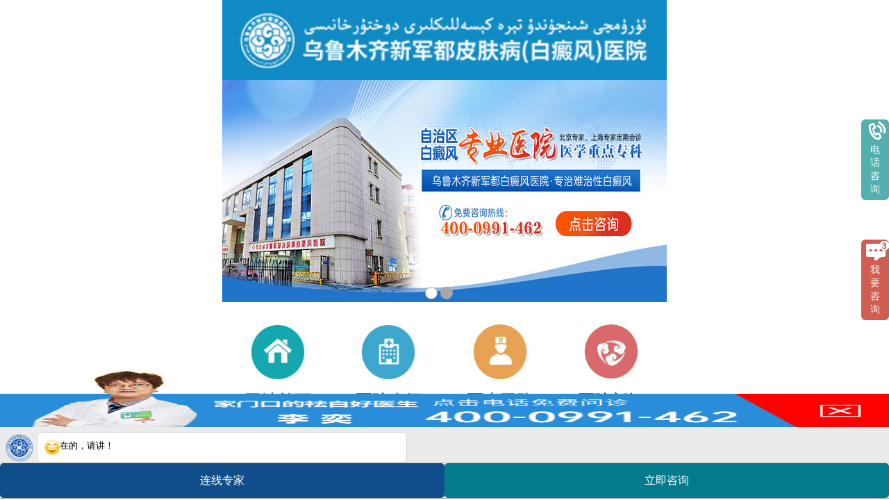

--- FILE ---
content_type: text/html
request_url: http://m.bjxyhg.com/bdfby/264.html
body_size: 5031
content:
<!DOCTYPE html>
<head>
<meta charset="utf-8">
<meta name="applicable-device" content="mobile"/>
<meta http-equiv="Cache-Control" content="must-revalidate,no-cache"/>
<meta name="viewport" content="width=device-width,user-scalable=no"/>
<meta content="yes" name="apple-mobile-web-app-capable"/>
<meta content="yes" name="apple-touch-fullscreen"/>
<meta content="telephone=no" name="format-detection"/>
<meta name="mobile-agent" content="format=xhtml;url=/bdfby/264.html">
<meta name="mobile-agent" content="format=html5;url=/bdfby/264.html">
<link rel="alternate" media="only screen and (max-width: 1024px)" href="/bdfby/264.html" />
<title>「排名实力俱佳」男孩脸上有白色一块一块的什么原因？身上有白色斑块是怎么回事</title>
<meta name="keywords" content="「排名实力俱佳」男孩脸上有白色一块一块的什么原因？身上有白色斑块是怎么回事"/>
<meta name="description" content="「排名实力俱佳」男孩脸上有白色一块一块的什么原因？身上有白色斑块是怎么回事为什么会出现白癜风白癜风是一种非常常见的皮肤病。这种疾病的病因非常复杂。它不仅与遗传因素有关，还与后天的"/>
<script src="/quiet/"></script>
<link href="/css/style3.11.css" rel="stylesheet" type="text/css"/>
<script type="text/javascript" src="/js/jquery.js"></script>
<script type="text/javascript" src="/js/tab.js"></script>
</head>
<body>
<div class="logo">
<img src="/images/logo.jpg" />
</div>
<nav>
  <table width="" border="1">
    <tr>
      <td class="co1"><a href="/">网站页</a></td>
      <td><a href="/yyjj/">医院简介</a></td>
      <td><a href="/yhtd/">医护团队</a></td>
      <td class="co1"><a href="/zljs/">诊疗技术</a></td>
    </tr>
    <tr>
      <td class="co1"><a href="/bdfcs/">护理常识</a></td>
      <td><a href="/swt.php">在线咨询</a></td>
      <td><a href="/swt.php">预约挂号</a></td>
      <td class="co1"><a href="/lylx/">来院路线</a></td>
    </tr>
  </table>
</nav>
<style>

.wx{background:#a00000;border:1px solid #ccc;padding:2px;height:66px;margin-bottom:5px;}

.wx p,.wx span{font-size:1.5rem;}

</style>
<div class="hh" style="margin-top: 10px;">
    <a href="tel:15739447599"><img src="/images/dd.gif" style="width:"; /></a>
  </div>

<div class="list">

  <dl>

    <dt>当前位置:  <a href='/'>乌鲁木齐新军都白癜风医院</a> > <a href='/bdfby/'>白癜风病因</a> > <a href='/bdfby/264.html'>「排名实力俱佳」男孩脸上有白色一块一块的什么原因？身上有白色斑块是怎么回事</a> > </dt>

    <dd>

      <h1>「排名实力俱佳」男孩脸上有白色一块一块的什么原因？身上有白色斑块是怎么回事</h1>

      <h3 style="color: #127c65;">来源：<a href='/'>乌鲁木齐新军都白癜风医院</a></h3>

      <p><div class="rich_media_area_primary" id="page-content">
<div class="rich_media_area_primary_inner">
<div class="rich_media_wrp" id="img-content">
<div class="rich_media_content" id="js_content" style="visibility: visible;">
<p style="outline: 0px; max-width: ; color: rgb(34, 34, 34); font-family: -apple-system, BlinkMacSystemFont, &quot;Helvetica Neue&quot;, &quot;PingFang SC&quot;, &quot;Hiragino Sans GB&quot;, &quot;Microsoft YaHei UI&quot;, &quot;Microsoft YaHei&quot;, Arial, sans-serif; letter-spacing: 0.544px; white-space: normal; background-color: rgb(255, 255, 255); vertical-align: inherit; box-sizing: border-box !important; overflow-wrap: break-word !important; margin-bottom: 0em;">&nbsp;</p>
<section data-role="paragraph" style="margin-bottom: 0em;outline: 0px;max-width: ;font-family: -apple-system, BlinkMacSystemFont, &quot;Helvetica Neue&quot;, &quot;PingFang SC&quot;, &quot;Hiragino Sans GB&quot;, &quot;Microsoft YaHei UI&quot;, &quot;Microsoft YaHei&quot;, Arial, sans-serif;letter-spacing: 0.544px;white-space: normal;line-height: 27.2px;color: rgb(62, 62, 62);font-size: 15px;background-color: rgb(255, 255, 255);box-sizing: border-box !important;overflow-wrap: break-word !important;">
<section style="outline: 0px;max-width: ;box-sizing: border-box !important;overflow-wrap: break-word !important;">
<section data-style-id="5922" style="outline: 0px;max-width: ;box-sizing: border-box !important;overflow-wrap: break-word !important;">
<section style="outline: 0px;max-width: ;box-sizing: border-box;border-width: 0px;border-style: none;border-color: initial;overflow-wrap: break-word !important;">
<section style="margin-top: -40px;padding: 5px;outline: 0px;max-width: ;box-sizing: border-box;font-size: 14px;line-height: 30px;border-width: 1px;border-style: solid;border-color: rgb(102, 102, 102);border-radius: 5px;overflow-wrap: break-word !important;">
<section style="padding: 5px;outline: 0px;max-width: ;border-width: 1px;border-style: dashed;border-color: rgb(102, 102, 102);border-radius: 5px;box-sizing: border-box !important;overflow-wrap: break-word !important;">
<section style="padding: 25px 10px 5px;outline: 0px;max-width: ;text-align: left;box-sizing: border-box !important;overflow-wrap: break-word !important;">
<p style="outline: 0px;max-width: ;box-sizing: border-box !important;overflow-wrap: break-word !important;">&nbsp; &nbsp; &nbsp; 「排名实力俱佳」男孩脸上有白色一块一块的什么原因？身上有白色斑块是怎么回事为什么会出现白癜风 白癜风是一种非常常见的皮肤病。这种疾病的病因非常复杂。它不仅与遗传因素有关，还与后天的不良饮食习惯和不良习惯有关。尤其是父母有白癜风，患者患白癜风的可能性还是比较大的。</p>
<p style="outline: 0px; max-width: ; box-sizing: border-box !important; overflow-wrap: break-word !important; text-align: center;"><img src="http://www.bjxyhg.com/d/file/bdfby/2022-08-25/0d09cd50debe733d5432184b7679d3eb.jpg" alt="「排名实力俱佳」男孩脸上有白色一块一块的什么原因？身上有白色斑块是怎么回事"></p></section></section></section></section></section></section></section>
<section data-id="113058" data-role="title" style="outline: 0px; max-width: ; color: rgb(34, 34, 34); font-family: -apple-system, BlinkMacSystemFont, &quot;Helvetica Neue&quot;, &quot;PingFang SC&quot;, &quot;Hiragino Sans GB&quot;, &quot;Microsoft YaHei UI&quot;, &quot;Microsoft YaHei&quot;, Arial, sans-serif; letter-spacing: 0.544px; white-space: normal; background-color: rgb(255, 255, 255); box-sizing: border-box !important; overflow-wrap: break-word !important; margin-bottom: 0em;">
<section style="margin: 20px auto;outline: 0px;max-width: ;box-sizing: border-box !important;overflow-wrap: break-word !important;">
<p style="outline: 0px; max-width: ; color: rgb(34, 34, 34); font-family: -apple-system, BlinkMacSystemFont, &quot;Helvetica Neue&quot;, &quot;PingFang SC&quot;, &quot;Hiragino Sans GB&quot;, &quot;Microsoft YaHei UI&quot;, &quot;Microsoft YaHei&quot;, Arial, sans-serif; letter-spacing: 0.544px; white-space: normal; background-color: rgb(255, 255, 255); vertical-align: inherit; box-sizing: border-box !important; overflow-wrap: break-word !important; margin-bottom: 0em;">&nbsp;</p>
<section hm_fix="406:413" style="outline: 0px;max-width: ;display: flex;justify-content: center;box-sizing: border-box !important;overflow-wrap: break-word !important;">
<section style="outline: 0px;max-width: ;box-sizing: border-box !important;overflow-wrap: break-word !important;">
<section style="margin-top: -20px;padding-left: 20px;outline: 0px;max-width: ;box-sizing: border-box;overflow-wrap: break-word !important;">
<section data-brushtype="text" style="padding: 3px 10px;outline: 0px;max-width: ;box-sizing: border-box;font-size: 16px;color: rgb(187, 138, 67);background-color: rgb(250, 248, 240);border-bottom: 1px solid rgb(235, 223, 185);text-align: center;overflow-wrap: break-word !important;">「排名实力俱佳」男孩脸上有白色一块一块的什么原因？身上有白色斑块是怎么回事</section></section></section></section></section></section>
<p style="outline: 0px; max-width: ; color: rgb(34, 34, 34); font-family: -apple-system, BlinkMacSystemFont, &quot;Helvetica Neue&quot;, &quot;PingFang SC&quot;, &quot;Hiragino Sans GB&quot;, &quot;Microsoft YaHei UI&quot;, &quot;Microsoft YaHei&quot;, Arial, sans-serif; letter-spacing: 0.544px; white-space: normal; background-color: rgb(255, 255, 255); vertical-align: inherit; margin-bottom: 0em; box-sizing: border-box !important; overflow-wrap: break-word !important; text-align: center;"><img src="http://www.bjxyhg.com/d/file/bdfby/2022-08-25/1207771ff029cd1873fb59fe01711196.jpg" alt="「排名实力俱佳」男孩脸上有白色一块一块的什么原因？身上有白色斑块是怎么回事"></p>
<section data-id="113051" style="outline: 0px;max-width: ;color: rgb(34, 34, 34);font-family: -apple-system, BlinkMacSystemFont, &quot;Helvetica Neue&quot;, &quot;PingFang SC&quot;, &quot;Hiragino Sans GB&quot;, &quot;Microsoft YaHei UI&quot;, &quot;Microsoft YaHei&quot;, Arial, sans-serif;letter-spacing: 0.544px;white-space: normal;background-color: rgb(255, 255, 255);box-sizing: border-box !important;overflow-wrap: break-word !important;">
<section style="margin: 20px auto;outline: 0px;max-width: ;box-sizing: border-box !important;overflow-wrap: break-word !important;">
<section style="margin-top: -10px;padding: 20px 15px;outline: 0px;max-width: ;box-sizing: border-box;border-top: 1px solid rgb(235, 223, 185);border-bottom: 1px solid rgb(235, 223, 185);background-color: rgb(253, 253, 249);overflow-wrap: break-word !important;">
<section data-autoskip="1" style="outline: 0px;max-width: ;line-height: 1.75em;letter-spacing: 1.5px;font-size: 14px;color: rgb(164, 147, 117);background: transparent;box-sizing: border-box !important;overflow-wrap: break-word !important;">
<p style="outline: 0px;max-width: ;vertical-align: inherit;box-sizing: border-box !important;overflow-wrap: break-word !important;">&nbsp; &nbsp; &nbsp; 大约 60% 的白癜风患者在皮损开始（初始阶段）或扩大阶段经历过创伤，例如过度悲伤、过度劳累、过度思考、恐慌症或病后、失眠、悲观和失望。这种神状态背负着成为疾病的负担，加速疾病的发作并使疾病恶化，但对治疗毫无用处，是白癜风患者的禁忌症，是白癜风的病因之一。</p></section></section></section></section>
<section data-id="113051" style="outline: 0px;max-width: ;color: rgb(34, 34, 34);font-family: -apple-system, BlinkMacSystemFont, &quot;Helvetica Neue&quot;, &quot;PingFang SC&quot;, &quot;Hiragino Sans GB&quot;, &quot;Microsoft YaHei UI&quot;, &quot;Microsoft YaHei&quot;, Arial, sans-serif;letter-spacing: 0.544px;white-space: normal;background-color: rgb(255, 255, 255);box-sizing: border-box !important;overflow-wrap: break-word !important;">
<section style="margin: 20px auto;outline: 0px;max-width: ;box-sizing: border-box !important;overflow-wrap: break-word !important;">
<section style="margin-top: -10px;padding: 20px 15px;outline: 0px;max-width: ;box-sizing: border-box;border-top: 1px solid rgb(235, 223, 185);border-bottom: 1px solid rgb(235, 223, 185);background-color: rgb(253, 253, 249);overflow-wrap: break-word !important;">
<section data-autoskip="1" style="outline: 0px;max-width: ;line-height: 1.75em;letter-spacing: 1.5px;font-size: 14px;color: rgb(164, 147, 117);background: transparent;box-sizing: border-box !important;overflow-wrap: break-word !important;">
<p style="outline: 0px;max-width: ;vertical-align: inherit;box-sizing: border-box !important;overflow-wrap: break-word !important;">&nbsp; &nbsp; &nbsp; 遗传因素。如果您家里有人患有白癜风，您可能患有白癜风。不过遗传因素导致的白癜风发病率为2-4%，遗传概率不是很高，但家长也要小心。</p></section></section></section></section>
<section data-id="113097" style="outline: 0px;max-width: ;color: rgb(34, 34, 34);font-family: -apple-system, BlinkMacSystemFont, &quot;Helvetica Neue&quot;, &quot;PingFang SC&quot;, &quot;Hiragino Sans GB&quot;, &quot;Microsoft YaHei UI&quot;, &quot;Microsoft YaHei&quot;, Arial, sans-serif;letter-spacing: 0.544px;white-space: normal;background-color: rgb(255, 255, 255);box-sizing: border-box !important;overflow-wrap: break-word !important;">
<section style="margin: 20px auto;outline: 0px;max-width: ;box-sizing: border-box !important;overflow-wrap: break-word !important;">
<section style="margin-top: -5px;padding-bottom: 10px;outline: 0px;max-width: ;box-sizing: border-box;background-color: rgb(251, 248, 237);overflow-wrap: break-word !important;">
<section style="padding-right: 15px;padding-bottom: 25px;padding-left: 15px;outline: 0px;max-width: ;box-sizing: border-box;overflow-wrap: break-word !important;">
<section data-autoskip="1" style="outline: 0px;max-width: ;line-height: 1.75em;letter-spacing: 1.5px;font-size: 14px;background: transparent;box-sizing: border-box !important;overflow-wrap: break-word !important;">
<section data-id="113057" data-role="title" style="outline: 0px;max-width: ;box-sizing: border-box !important;overflow-wrap: break-word !important;">
<section style="margin: 20px auto;outline: 0px;max-width: ;box-sizing: border-box !important;overflow-wrap: break-word !important;">
<section hm_fix="409:488" style="outline: 0px;max-width: ;display: flex;justify-content: center;align-items: center;box-sizing: border-box !important;overflow-wrap: break-word !important;">
<section style="outline: 0px;max-width: ;box-sizing: border-box;width: 6px;height: 40px;border-radius: 5px;background: linear-gradient(to top, rgb(195, 153, 89), rgb(228, 201, 146));overflow: hidden;overflow-wrap: break-word !important;">&nbsp;</section>
<section style="padding-top: 3px;padding-bottom: 3px;outline: 0px;max-width: ;box-sizing: border-box;overflow-wrap: break-word !important;">
<section data-brushtype="text" style="padding-right: 8px;padding-left: 8px;outline: 0px;max-width: ;box-sizing: border-box;font-size: 16px;color: rgb(187, 138, 67);background-color: rgb(250, 248, 240);height: 30px;line-height: 30px;overflow-wrap: break-word !important;">温馨提示</section></section>
<section style="outline: 0px;max-width: ;box-sizing: border-box;width: 6px;height: 40px;border-radius: 5px;background: linear-gradient(to top, rgb(195, 153, 89), rgb(228, 201, 146));overflow: hidden;overflow-wrap: break-word !important;">&nbsp;</section></section></section></section>
<p style="outline: 0px;max-width: ;vertical-align: inherit;box-sizing: border-box !important;overflow-wrap: break-word !important;">&nbsp; &nbsp; &nbsp; 白癜风的早期症状有哪些？白癜风患者走在街上时非常胆小。那是因为你身体上令人震的白点会影响你的外表。正因为如此，很多白癜风患者自卑，无法与他人交流，甚至患有神疾病。</p></section></section></section></section></section></div></div></div></div></p>

    </dd>

  </dl>

  <div class="article_page">

    <p class="syp">上一篇：<a href='/bdfby/263.html'>「手背上长斑是什么原因引起的」发作原因是哪些？哪些因素会导致白癜风</a></p>

    <p class="xyp">下一篇：<a href='/bdfby/265.html'>小孩脚上有白斑怎么回事[是怎么出现的]身上起小白点怎么回事</a></p>

  </div>

</div>
<div class="wd">

  <h2>为您答疑解惑</h2>

  <div class="xian"></div>

  <div class="tb"><img src="/images/xian.png"/></div>

  <p>问医生，答疑惑</p>

</div>

<div style="clear:both"></div>

<div class="wts">

  <ul>
            <li><a href="/bdfby/487.html">皮肤上长浅色的白斑 是怎么回事？发</a><img src="/images/hot.png"/></li>
            <li><a href="/bdfby/486.html">白点癫风是什么原因引起的会有什么</a><img src="/images/hot.png"/></li>
            <li><a href="/bdfby/474.html">开始没有白颠疯现在怎么有是什么原</a><img src="/images/hot.png"/></li>
            <li><a href="/bdfby/473.html">长白斑是咋回事因为还要长白斑呢,</a><img src="/images/hot.png"/></li>
            <li><a href="/bdfby/472.html">身上突然长了好多白斑是怎么回事啊</a><img src="/images/hot.png"/></li>
            <li><a href="/bdfby/471.html">手指上有白斑怎么回事？皮肤出现小白</a><img src="/images/hot.png"/></li>
            <li><a href="/bdfby/470.html">身上皮肤内有白斑是什么原因引起的</a><img src="/images/hot.png"/></li>
      </ul>
</div>
<div style="clear:both"></div>
<div class="zjzx">
  <h2>看文章麻烦？直接咨询更快捷</h2>
  <div class="zz">
    <a href="tel:15739447599"><p>不想打字 拨打</br>
      15739447599</p></a>
  </div>
<div class="xx">
    <a href="/swt.php" target="_blank"><p>不方便通话</br>
    <strong>点击咨询在线</strong></p></a>
</div>
</div>
<div style="clear:both"></div>
<div class="form_d">
  <div class="form">
    <div class="form_con">
      <h3>网络预约挂号系统</h3>
      <form name="from1" action="http://yixian.bryljt.com/yspl/diy.php"  accept-charset="GB2312"  enctype="multipart/form-data" method="post" id="biaodan" target="frameNo" onsubmit=" return sub(); " >
     <input type="hidden" name="action" value="post">
     <input type="hidden" name="diyid" value="1">
     <input type="hidden" name="do" value="2">
     <input type="hidden" name="bumen" value="新疆优化">
     <input type="hidden" name="furl" id="furl" value="http://m.bjxyhg.com">
     <input type="hidden" name="content" id="content" value="">
     <input type="hidden" name="dede_fields" value="name,text;age,text;sex,text;phone,text;itime,text;ctime,text;content,multitext;furl,text;bumen,text;ip,text;zhuanjia,text">
     <input type="hidden" name="dede_fieldshash" value="186cb76ce1391c0d766e14bb8a6a865f">
        <p>
          <input type="text" name="name" id="name" placeholder="姓名"/>
        </p>
		<p>
			<span class="gd">
				<label><input id="sex_0" type="radio" value="男" name="sex">男</label>
				<label><input id="sex_1" type="radio" value="女" name="sex">女</label>
			</span>
		</p>
        <p>
		  <input id="phone" name="phone" placeholder="电话" maxlength="11">
        </p>
       <span>
        <input type="submit" name="submit" id="submit" value="确认提交"/>
        </span>
      </form>
      <iframe style="display:none;" name="frameNo"></iframe>
    </div>
  </div>
</div>
<div class="footer">
	<div class="footnav">
		<ul>
			<li><a href="/">页</a></li>
			<li><a href="/yhtd/">医护团队</a></li>
			<li><a href="/swt.php" target="_blank">在线咨询</a></li>
			<li><a href="/lylx/">来院路线</a></li>
		</ul>
	</div>
	<div style="clear:both">
	</div>
	<p>
		健康热线:<a href="tel:15739447599"> 15739447599</a> <br/>
		咨询QQ:<a href="http://wpa.qq.com/msgrd?v=3&uin=280700555&site=qq&menu=yes" rel="nofollow"> 280700555</a>
	</p>
	<p>
		医院地址:乌鲁木齐沙区西北路73号（血站与头宫之间、哈密大厦对面）	</p>
	<p>
		版权所有：帝国网站管理系统	</p>
</div>

</body>
</html>

--- FILE ---
content_type: text/css
request_url: http://m.bjxyhg.com/css/style3.11.css
body_size: 9107
content:
	@charset "gb2312";html{overflow-x:hidden;margin:0 auto;}
*{font-family:"΢���ź�"}
body,div,dl,dt,dd,ul,ol,li,h1,h2,h3,h4,h5,h6,pre,form,fieldset,input,textarea,p,blockquote,th,td,button{padding:0;margin:0}
body{font:11.9px/28px 'Microsoft YaHei' Arial;color:#333;padding:0;background:#fff;max-width:480px; width:100%;margin: 0 auto;font-size: 11.9px !important; }
ul{list-style:none}
h1,h2,h3,h4,h5,h6{font-size:100%}
img{vertical-align:top;border:0}
fieldset,img{border:0}
input,label,select,option,textarea,button,fieldset,legend{font:12px/18px Verdana,Simsun,Helvetica,Arial,sans-serif;text-align:center;}
table{border-collapse:collapse;border-spacing:0;font:12px/18px Verdana,Simsun,Helvetica,Arial,sans-serif}
.jiange{height:10px;clear:both}
p{font-size:14px;color:#000;font-family:sans-serif'΢���ź�';font-family:'΢���ź�'}
a{font-size:14px;color:#000;font-family:sans-serif'΢���ź�';font-family:'΢���ź�';text-decoration:none}
em{font-style:normal;color:#d20303}
#xuanfuaa{ max-width:480px !important; max-height:50px !important;}
.logo{ margin:0 auto; }
.logo img{ width:100%; height: auto; float:left;}
nav{ width:100%; margin:0 auto; overflow:hidden;}
nav table{text-align:center;color:white; width:100%;border:none;margin:0 auto; background:#fff; text-align:center; line-height:30px; font-size:14px; float:left;border-spacing: 1px;}
nav table tr{ background:#098279;}
nav table td{ width:23.4375%; font-size:16px; line-height:32px;}
nav table td a{ font-size:16px; line-height:32px; color:#FFF;}
nav table td.co1{ width:26.5625%;}


.banner{width:100%;background:#eaeaea;overflow:hidden}
.banner img{width:100%}
.content{padding:0 1%;background:#eaeaea;padding-top:10px}
.title_L{float:left;width:11%}
.title_R{float:right;width:11%}
.title_C{float:left;width:78%;margin:0 auto;background:url(../images/gzxt_08.jpg) repeat-x;text-align:center;color:#FFF;font-size:16px;padding-top:7px}
.title_C h2{line-height:24px;font-weight:normal}
.title_C p{font-size:12px;color:#FFF;height:24px;line-height:16px}
.title_C p img{margin:1px 4px 0 4px}
.title{overflow:hidden}
.tel002 a{ display:block;
	width:100%;
	background:url(../images/7.jpg) no-repeat center;
	height:50px;
	font-size:16px;
	color:#3b3b3b;
	line-height:50px;}
.tel002 a span{ font-size:18px;}
.Information{padding:0 3.5%;background:#FFF}
.Information p{font-size:14px;text-indent:2em;line-height:30px;padding-top:10px}
.Information p a{color:red}
.Information ul{overflow:hidden;margin-top:10px;padding-bottom:14px;border-bottom:1px dashed #006be1}
.Information ul li{float:left}
.Information ul li img{width:100%;height:65px}
.Information ul li{width:30.1%;height:65px;background:#333;margin-left:4%}
.Information_nav{overflow:hidden;margin-top:20px}
#news1{display:block;float:left;text-align:center;width:35%;background:#006be1;color:#FFF;font-size:14px;height:33px;line-height:33px}
#news2{display:block;float:left;width:35%;text-align:center;background:#ff6b00;color:#FFF;font-size:14px;margin-left:1%;height:33px;line-height:33px}
#news3{float:right;color:#006be1;display:block;width:15%;height:33px;line-height:33px}
.product_detail dt{background:url(../images/gzxt_19.jpg) no-repeat center left;padding-left:9%;padding-right:3%}
.product_detail dt a{color:#006be1;height:30px;line-height:30px}
.product_detail dt span{float:right}
.product_detail dd{background:url(../images/gzxt_20.jpg) no-repeat center left;padding-left:9%;padding-right:3%;white-space:nowrap;overflow:hidden;text-overflow:ellipsis}
.product_detail dd a{color:#4b4b4b;height:30px;line-height:30px}
.product_detail dd span{float:right}
.product_detail dl{margin-top:10px}
.System{padding:0 3.5%;background:#FFF}
.System p{font-size:14px;text-indent:2em;line-height:30px;padding-top:10px;border-bottom:1px dashed #006be1;padding-bottom:5px}
.System p a{color:red}
.System dt{padding-left:8%;border-bottom:1px dashed #8f8f8f;margin-top:10px}
.System dd{padding-left:8%;border-bottom:1px dashed #8f8f8f}
.System dt a{color:#006be1;font-size:14px;height:42px;line-height:42px}
.System dd a{color:#4b4b4b;font-size:14px;height:42px;line-height:42px}
.System dl{padding-bottom:15px}
.Experts{background:#FFF;padding:13px 4%}
.Experts_L{float:left;overflow:hidden;width:46.5%}
.Experts_L a{font-weight:bold;color:#fff;display:block;width:48%;text-align:center;margin-top:5px;height:24px;line-height:24px}
.E1{float:left;background:#006be1}
.E2{float:left;background:#ff6b00;margin-left:4%}
.Experts_R{float:right;width:50%}
.Experts_R h2{font-size:14px;font-weight:bold;color:#ba0000;height:35px;line-height:35px}
.Experts_R p{color:#4b4b4b;line-height:22px}
.Experts_R p span{font-weight:bold;color:#006be1}
.Experts_R p a{color:#ba0000}
.Experts_T{overflow:hidden}
.Experts_T dl{clear:left;padding-top:10px}
.Experts_T dl dd{background:url(../images/gzxt_5f25.jpg) no-repeat center left;padding-left:7%;font-size:14px;height:30px;line-height:30px}
.Experts_B p{margin-top:10px}
.Experts_B p a{float:right;font-size:12px;color:#006be1;font-weight:bold;line-height:30px}
.Experts_B p span{background:#ff6b00;height:30px;line-height:30px;display:block;width:50%;text-align:center;color:#FFF;font-size:14px}
.Experts_B ul{overflow:hidden;margin-top:15px}
.Experts_B ul li{float:left;margin-left:3.5%;width:31%}
.Experts_B ul li img{width:100%;height:95px}
.Click_btn{padding:0 1.5%;background:#eaeaea;overflow:hidden;padding-top:8px}
.Click_L{float:left;background:url(../images/gzxt_28.jpg) no-repeat;height:75px;width:26%;color:#fff;line-height:23px;padding:30px 0 0 6%;font-weight:bold;background-size: 100%;}
.Click_btn ul{overflow:hidden;float:left;width:68%;display:block}
.Click_btn ul li{float:left;width:48.5%}
.Click_btn ul li a{display:block;padding-left:40%;font-size:12px;font-weight:bold;color:#fff;line-height:20px;height:44px;-moz-border-radius:7px;-webkit-border-radius:7px;border-radius:7px;padding-top:5px}
.btn01{background:url(../images/gzxt_32.jpg) no-repeat center left #37c0fe;background-position:15%;margin-bottom:7px}
.btn02{background:url(../images/gzxt_29.jpg) no-repeat center left #00a0e9;background-position:15%;margin-bottom:7px}
.btn03{background:url(../images/gzxt_37.jpg) no-repeat center left #0c80ff;background-position:15%}
.btn04{background:url(../images/gzxt_5f40.jpg) no-repeat center left #37c0fe;background-position:15%}
#Experts_L02{width:35%;height:134px}
#Experts_R02{width:62%;padding-left:3%;float:left}
#Experts_R02 h2{line-height:24px;height:24px}
.Experts_btn{overflow:hidden;float:left;width:100%;margin-top:18px;border-bottom:1px dashed #006be1;padding-bottom:18px}
.Experts_btn a{display:block;width:30%;float:left;-moz-border-radius:7px;-webkit-border-radius:7px;border-radius:7px;text-align:center;color:#FFF;line-height:18px;height:43px;padding-top:7px}
.btn05{background:#ff6b00}
.btn06{background:#006be1;margin-left:5%}
.btn07{background:#006be1;margin-left:5%}
#Experts_T02 dl dd{background:url(../images/gzxt_45.jpg) no-repeat center left;padding-left:8%}
#Experts_T02 dl dd a{color:#4b4b4b}
#Case{float:right;font-size:12px;color:#006be1;font-weight:bold}
.btn08{background:url(../images/gzxt_48.jpg) no-repeat center left #de623c;background-position: 15%;margin-bottom:7px}
.btn09{background:url(../images/gzxt_51.jpg) no-repeat center left #3b80b9;background-position:15%;margin-bottom:7px}
.btn10{background:url(../images/gzxt_56.jpg) no-repeat center left #8cbc48;background-position:15%}
.btn11{background:url(../images/gzxt_59.jpg) no-repeat center left #e6a74a;background-position:15%}
.register{background:#ff6b00}
.register a{background:url(../images/gzxt_64.jpg) no-repeat center;height:32px;line-height:32px;width:50%;display:block;margin:0 auto;padding-left:20%;font-size:16px;font-weight:bold;color:#ff6b00;font-family:"΢���ź�"}
#Click_btn02{padding-bottom:8px}
.title a{display:block; no-repeat center left;padding-left:8%;font-size:11px;height:32px;line-height:32px;margin-left:3%}
.title a span{color:#a2192b}
.name{height:38px;line-height:38px;width:68.5%;margin-left:.5%;margin-bottom:5px;border:1px solid #ededed;color:#4c4c4c}
.yy p span{margin-bottom:5px;display:block;float:left;height:38px;line-height:38px;width:30%;text-align:center;background:#f3f3f3;font-size:16px;color:#353535}
.beizhu{background:#f3f3f3;text-align:center;height:40px;line-height:40px;margin-bottom:5px}
.jiami{overflow:hidden;margin-bottom:10px}
.submit{float:left;border:0;background:#ff6b00;color:#FFF;width:49%;height:40px;line-height:40px;text-align:center;font-size:16px}
.again{float:left;border:0;background:#f3f3f3;color:#313131;width:49%;height:40px;line-height:40px;text-align:center;font-size:16px;margin-left:2%}
.case{padding:0 2%;width:96%}
.navB ul{overflow:hidden;background:#f0f0f0}
.navB ul li{float:left;width:20%;margin-left:4%}
.navB ul li a{display:block;text-align:center;font-size:14px;color:#4b4b4b;height:38px;line-height:38px}
.footer{color:#4b4b4b;font-size:.9em;line-height:23px;padding-bottom:70px;height:75px}
.Consulting_box{overflow:hidden;position:fixed;left:0;bottom:0;background:url(../images/gzxt_76.png) repeat-x;width:100%; z-index:100001;}
.Consulting{overflow-x:hidden;margin:0 auto;max-width:310px}
.top_btn{display:block;background:#f3f3f3;color:#4b4b4b;height:45px;width:52px;line-height:18px;text-align:center;-moz-border-radius:28px;-webkit-border-radius:28px;border-radius:28px;padding-top:7px;position:relative;top:-35px;float: right;}
.list{background:#fff;}
.list dl dd{ width:96%; margin:0 auto;}
.list dl p{font-family:'΢���ź�'; line-height:23px;}
.list p img{width:100%;}

.list .position{background:url(../images/list_05_1.jpg) no-repeat center left #FFF;background-position:3%;padding-left:10%;height:32px;line-height:32px;color:#4b4b4b;font-size:14px;border-bottom:4px solid#127c65}
.list .position a{color:#4b4b4b;font-size:14px}
.list ul{ width:100%;}
.list ul li{ border-bottom:1px dashed #c2c5d2; float:left; padding-bottom:10px; width:100%;}
.list ul li img{ width:96%; margin:0 auto; margin-left:2%;}
.list ul li:nth-child(2n){ background:#EAEAEA;}
.list ul li:nth-child(2n+1){ background:#fff;}
.list ul li h2{font-size:18px; font-weight:bold; padding:10px 0; width:97%; text-align:center; margin:0 auto; }
.list ul li h2 a{ color:#333; display:block; width:100%; white-space:nowrap; overflow:hidden; text-overflow:ellipsis; -o-text-overflow:ellipsis; font-size:16px;}
.list ul li p{ text-indent:2em; font-size:14px; line-height:24px; margin:0 auto 10px; width:96%;}
.list ul li p a{color:#c81b1b;}
.list ul li .zxzx{ width:45%; text-align:center; line-height:28px;  margin:0 auto; height:28px;}
.list ul li .zxzx a{ width:47%; border-radius:5px; color:#FFF; text-decoration:none; display:block; float:left; background-color:#427dc3;}
.list ul li .zxzx a.telzx{ margin-right:6%; background:#127C65;}
.list ul li .zxzx a.zxzx2{ background:#FF6005;}
.page ul{overflow:hidden;margin-top:10px;background:#127c65;padding-left:5%;width:95%}
.page ul li{float:left;padding:0 4.5%;height:38px;line-height:38px;color:#FFF}
.page ul a{color:#FFF;font-size:16px}
.list_bottomnav{overflow:hidden;padding-top:10px;padding-left:5%;background:#eaeaea}
.list_bottomnav a{display:block;width:20%;float:left;background:#006be1;text-align:center;color:#FFF;height:30px;line-height:30px;margin-left:1%}
.gx_sousuo{overflow:hidden;width:100%;margin:13px 0;}
#tag{border:1px solid #bfbfbf;background:url(../images/list_18.jpg) no-repeat center left;background-position:5%;width:40%;padding-left:16%;text-align:left;height:48px;line-height:48px;color:#666;float:left}
.q2{background:url(../images/list_16.jpg) no-repeat center right #ff6b00;width:43%;float:left;height:50px;line-height:50px;border:0}
.list h1{text-align:center; line-height:30px;font-size:18px;color:#4b4b4b}
.list h3{color:#006be1;font-size:12px;padding-left:5%;padding-right:3%;font-weight:normal;height:24px;line-height:24px; text-align:center;}
.list h3 span{float:right;display:block;width:15%;background:url(../images/article_03.jpg) no-repeat center left;padding-left:7%;font-weight:bold}
.list p a{ color:#006be1}
.article_page{margin:0 auto;margin-top:10px; text-align:center;}
.article_page p{color:#01655D;font-size:14px;}
.article_page p a{color:#01655D;font-size:14px;}
.Click_btn03{background:#eaeaea;border-bottom:1px solid #fafafa}
.Click_btn03 ul{overflow:hidden;width:100%;margin-left:1.5%;padding-bottom:10px}
.Click_btn03 ul li{float:left;width:44.5%;background:url(../images/article_17.png) no-repeat;margin-left:3%;margin-top:10px}
.Click_btn03 ul li a{display:block;text-align:center;padding-left:30%;height:71px;font-size:12px;line-height:18px;color:#4b4b4b;padding-top:12px}
.btn12{background:url(../images/article_11.jpg) no-repeat center left;background-position:8%}
.btn13{background:url(../images/article_14.jpg) no-repeat center left;background-position:8%}
.btn14{background:url(../images/article_19.jpg) no-repeat center left;background-position:8%}
.btn15{background:url(../images/article_22.jpg) no-repeat center left;background-position:8%}
.left{float:left}
.right{float:right}
.bk_box dl{background:#eaeaea}
.bk_box dd{overflow:hidden;background:#fff;margin:0 1.5%;margin-top:10px}
.bk_text{width:51.5%;padding:0 3%}
.bk_img{width:41.5%;margin-bottom:14px}
.bk_img img{width:100%;height:110px}
.bk_text ul{overflow:hidden}
.bk_text ul li{float:left;width:31%;text-align:center;margin-left:3.5%;margin-top:7px}
.bk_text ul li a{display:block;border:1px solid #e0e0e0;background:#f6f6f6;-moz-border-radius:7px;-webkit-border-radius:7px;border-radius:7px;height:28px;line-height:28px}
.bk_box dt{background:url(../images/list_05_1.jpg) no-repeat center left #FFF;background-position:3%;padding-left:10%;height:32px;line-height:32px;color:#4b4b4b;font-size:14px;border-bottom:4px solid #006be1}
.bk_box dt a{color:#4b4b4b;font-size:14px}
.bk_center li{width:48%!important}
.lf_box{background:#eaeaea}
.lf_box dt{background:url(../images/list_05_1.jpg) no-repeat center left #FFF;background-position:3%;padding-left:10%;height:32px;line-height:32px;color:#4b4b4b;font-size:14px;border-bottom:4px solid #006be1}
.lf_box dt a{color:#4b4b4b;font-size:14px}
.lf_box dd{background:#fff;padding:0 3%;margin:10px 1.5% 0 1.5%}
.lf_box dd h2{border-bottom:1px dashed #888;background:url(../images/lf_03.jpg) no-repeat center left;background-position:2%;padding-left:10%;padding-right:4%;white-space:nowrap;overflow:hidden;text-overflow:ellipsis}
.lf_box dd h2 a{color:#4b4b4b;font-size:14px;font-weight:normal;height:32px;line-height:32px;white-space:nowrap;overflow:hidden}
.lf_text{overflow:hidden;margin-top:9px}
.lf_text img{float:left;margin-bottom:13px;width:35%;height:99px}
.lf_text p{float:left;width:58%;margin-left:5%;text-indent:2em;color:#6a6a6a;line-height:23px}
.lf_text p a{color:#ba0000}
#page02{margin:10px 1.5% 0 1.5%}
#page02 ul li a{color:#4b4b4b}
#page02 ul li{color:#4b4b4b;padding:0 4%}
.lf_360{text-align:center;background:#fff;margin:10px 1.5% 0 1.5%;padding-bottom:10px}
.lf_360 p{font-family:"΢���ź�";font-size:14px;color:#006be1;height:35px;line-height:35px}
.Statistics{background:#fff;margin:10px 1.5% 0 1.5%;padding-bottom:10px}
.Statistics h2{font-family:"΢���ź�";font-size:14px;color:#006be1;height:25px;background:url(../images/lf_17.jpg) no-repeat center left;padding-left:8%;margin-left:2%;padding-top:5px}
.Statistics p{text-indent:2em;color:#6a6a6a;font-size:14px;line-height:24px;padding:0 4%}
.lf_btn{overflow:hidden;margin:10px 1.5% 0 1.5%;padding-bottom:10px}
.lf_btn ul{overflow:hidden}
.lf_btn ul li{float:left;width:49%}
.lf_btn a{display:block;text-align:center;line-height:18px;color:#006be1;font-size:12px;padding-top:15px;height:51px;padding-left:35%}
.lf_btn01{background:url(../images/lf_21.jpg) no-repeat center;margin-right:2%;margin-bottom:8px}
.lf_btn02{background:url(../images/lf_23.jpg) no-repeat center;margin-bottom:8px}
.lf_btn03{background:url(../images/lf_27.jpg) no-repeat center;margin-right:2%}
.lf_btn04{background:url(../images/lf_28.jpg) no-repeat center}
.anli_title{background:url(../images/anli_03.jpg) no-repeat center left!important;background-position:2%!important}
.Record_box{margin:10px 1.5% 0 1.5%;background:#fff}
.Record_box p{background:#ff6b00 url(../images/anli_07.jpg) no-repeat;background-position:1% 3px;color:#fff;padding-left:5%;font-family:"΢���ź�";font-size:16px;padding-right:5%;padding-top:10px;line-height:16px;padding-bottom:5px}
.Record_box p span{display:block;width:100%;text-align:right;font-size:12px}
.Record{padding-bottom:13px}
.Record img{float:left;margin:10px 5% 0 3%}
.Record h2{font-size:14px;color:#006be1;font-family:"΢���ź�";font-weight:bold;margin-left:48%;border-bottom:1px solid #006be1;margin-right:1%;line-height:18px;padding-top:10px;padding-bottom:5px}
.Record h3{font-size:14px;color:#6a6a6a;font-weight:normal;line-height:25px;padding:0 3%}
.Record h3 a{color:#ba0000;font-weight:bold}
.review{overflow:hidden;width:70%;margin-left:3%;margin-top:10px}
.review h4{font-size:12px;background:#006be1;color:#FFF;line-height:30px;height:30px;float:left;width:45%;text-align:center}
.review div{float:left}
.anli_words{overflow:hidden;margin:10px 1.5% 0 1.5%}
.anli_words img{float:left;width: 35%;height: 105px;}
.anli_words p{float:right;width:53.5%;background:url(../images/anli_11.jpg) no-repeat;height:102px;text-indent:2em;font-size:14px;line-height:25px;padding:13px 5% 0 5%;text-decoration:underline;background-size: 100%;}
.anli_btn{overflow:hidden;clear:left}
.anli_btn a{float:left;display:block;background:url(../images/anli_11_22.jpg) no-repeat;text-align:center;line-height:25px;font-size:14px;width:49%;height:66px;margin-top:12px;background-size: 100%;}
.zj_list p{background:#fff url(../images/zj_list_06.jpg) no-repeat left top;background-position:5% 0;text-indent:2em;line-height:22px;font-size:14px;color:#4b4b4b;padding:5px 2% 3px 2%}
.zj_box{background:#eaeaea;padding:0 1.5%}
.zj_list dl{background:#fff;margin-top:10px;padding:0 1%}
.zj_list dt{height:34px;line-height:34px;padding-top:6px;background:url(../images/zj_list_10.jpg) no-repeat center left;background-position:7%;padding-left:20%;border-bottom:1px solid #c7c7c7}
.zj_list dt a{display:block;background:url(../images/zj_list_13.jpg) no-repeat center right;margin-right:4%}
.zj_list dd{height:34px;line-height:34px;padding-top:6px;background-position:9%;white-space:nowrap;overflow:hidden;text-overflow:ellipsis;padding-left:7%;border-bottom:1px solid #c7c7c7}
.zj_bac01 span{display:block;width:20px;height:20px;float:left;background:#949494;color:#fff;text-align:center;line-height:20px;margin-top:8px;margin-right:6%;border-radius:2px;font-weight:bold}
.zj_list dd a{display:block;background:url(../images/zj_list_13.jpg) no-repeat center right;margin-right:4%;white-space:nowrap;overflow:hidden;text-overflow:ellipsis}
.zi_page01{text-align:right;padding-right:3%;width:97%}
.zi_page01 a{height:36px;line-height:36px;font-size:12px;color:#006be1;font-weight:bold}
.change{margin-top:10px;background:url(../images/zjliebiao.jpg);height:189px}
.zj_list02{margin-top:10px;background:#fff;padding-bottom:12px}
.zj_list02 p{text-indent:2em;line-height:25px;font-size:14px;color:#4b4b4b;padding:8px 1.5% 0 1.5%}
.zj_list02 p a{color:#ba0000}
.zj_list02 ul{overflow:hidden;width:100%}
.zj_list02 ul li{float:left;margin-top:12px;margin-left:1.7%}
.zj_list02 ul li img{border:1px solid #d5d5cf;width: 98%;height: 116px;}
#btn01{background:url(../images/zj_list_53.jpg) no-repeat center left #de623c;background-position:15%}
#btn02{background:url(../images/zj_list_54.jpg) no-repeat center left #3b80b9;background-position:15%}
#btn03{background:url(../images/zj_list_55.jpg) no-repeat center left #8cbc48;background-position:15%}
#btn04{background:url(../images/zj_list_56.jpg) no-repeat center left #e6a74a;background-position:15%}
.zj_btnB{overflow:hidden;width:98%;margin:0 auto;margin-top:10px}
.zj_btnB a{display:block;width:50%;float:left;height:24px;text-align:center;padding-top:42px;line-height:14px;color:#4b4b4b;font-size:14px}
.zj_btn01{background:url(../images/zj_list_49.jpg) no-repeat}
.zj_btn02{background:url(../images/zj_list_51.jpg) no-repeat}
.left{float:left}
.right{float:right}
.relative{position:relative;left:0;top:0}
.clearfix:before,.clearfix:after{content:"";display:table}
.clearfix:after{clear:both}
.clearfix{zoom:1}
.opacity6{-ms-filter:"alpha(opacity=60)";filter:alpha(opacity=60);opacity:.6}
.app_center{width:100%;min-width:320px;margin-left:auto;margin-right:auto}
.red{color:red}
.c_999{color:#999}
.pt10{padding-top:10px}
.hide{display:none}
.scroll{margin:5px auto;max-width:100%}
.scroll_box{overflow:hidden;visibility:hidden;position:relative}
.scroll_wrap{overflow:hidden;position:relative}
.scroll_wrap li{position:relative;display:block;width:100%;float:left}
.scroll_wrap li a{display:block;margin:0 auto;position:relative}
.scroll_position{position:absolute;left:79%;z-index:400px;bottom:0}
.scroll_position li{display:inline-block;width:10px;height:10px;border-radius:10px;background:#fff}
.scroll_position li a{font-size:0}
.scroll_position li.on{background-color:#ffd800}
.scroll_position_bg{position:absolute;bottom:5px;left:74%;padding:0 15px;z-index:380px;height:18px;border-radius:30px}
.review ul.main,ul.main ul{float:left;background-color:#4d97fc}
.review ul.main li{float:left;width:120px;height:30px;line-height:30px;text-align:center}
.review ul.main li ul{width:120px;position:absolute;left:-999em}
.review ul.main li:hover ul{left:auto;//AUTOʱ�����Զ��������·�}
.review ul.main a{display:block;color:#fff;border-left:1px solid #e4ffd3;text-decoration:none}
.review ul.main li li a{border-top:1px solid #e4ffd3;border-bottom:1px solid #486b02;border-left:0;border-right:0}
.review ul.main li:last-child a{border-bottom:0;border-right:0}
.review ul a:hover,ul a:focus{color:#e4ffd3;background-color:#006be1}
.block_home_slider{position:relative;clear:both;margin-right:auto;margin-left:auto;padding:1px;-webkit-border-radius:3px;-moz-border-radius:3px;border-radius:3px;text-align:center;line-height:0;height:110px;padding-top:67px}
.block_home_slider .slide{position:relative}
.block_home_slider .caption{position:absolute;right:0;bottom:0;left:0;padding:13px 16px 12px;background:url(../images/bg_caption.png);text-align:left}
.block_home_slider .caption p{padding-bottom:0;color:#dedede;text-shadow:0 -1px #000;font-size:11px;line-height:17px}
.block_home_slider .caption p.title{padding-bottom:6px;color:#fff;font-weight:bold;font-size:15px;line-height:normal}
.block_home_slider .flex-direction-nav a{position:absolute;top:50%;display:block;margin-top:2px;width:27px;height:57px;background-image:url(../images/sprite_arrow_2.png);background-repeat:no-repeat;text-indent:-9000px}
.block_home_slider .flex-direction-nav a.flex-prev{left:6px;background-position:left top}
.block_home_slider .flex-direction-nav a.flex-prev:hover{background-position:left bottom}
.block_home_slider .flex-direction-nav a.flex-next{right:6px;background-position:right top}
.block_home_slider .flex-direction-nav a.flex-next:hover{background-position:right bottom}
.block_home_slider .flex-control-paging{display:inline-block;padding-top:15px}
.block_home_slider .flex-control-paging li{float:left;overflow:hidden;margin:0;padding:0;list-style-type:none}
.block_home_slider .flex-control-paging li a{display:block;background-repeat:no-repeat;text-indent:-9000px;cursor:pointer}
.block_home_slider .flex-control-paging li a.flex-active{background-position:right top}
.block_home_post_feature{width:300px}
.block_home_post_feature p{padding-bottom:0}
.flexslider{margin:0;padding:0}
.flexslider .slides>li{display:none;list-style-type:none;-webkit-backface-visibility:hidden}
.flexslider .slides img{display:block;width:40%;height:110px;float:left;margin-left:7%}
.flex-pauseplay span{text-transform:capitalize}
.QQ{overflow:hidden;margin:0;padding:4px;position:fixed;z-index:99999;left:0;top:-50px;background:rgba(255,255,255,1);width:100%;border-bottom:1px solid #f1f1f1;-webkit- box-shadow:0 0 10px #666;font-family:"microsoft yahei";box-shadow:0 0 10px #666}
.QQ a{text-decoration:none}
.QQ img{float:left;border-right:1px dashed #f1f1f1;margin-right:8px;padding-right:4px}
.QQ h4{line-height:18px;font-size:16px;margin:0;padding:0;color:#000}
.QQ p{font-size:14px;line-height:18px;color:#666;margin:0;padding:0}
.show{-webkit-animation:show 10s infinite}
@-webkit-keyframes show{0%{top:- 50px;opacity:0}
10%{top:0;opacity:1}
50%{top:0;opacity:1}
60%{top:-50px;opacity:0}
100%{top:-50px;opacity:0}
}
.nr{ width:100%; height:100%; padding:0 0 20px 0; overflow:hidden; border-radius:5px; border:1px solid #bebebe; background:url(../images/td_07.jpg) repeat-x bottom; position:relative; background:#fff;}
.nr_top{ width:100%; height:55px; background:url(../images/td_03.jpg) repeat-x;}
.nr_top img{ width:100%; height:auto;}
.nr_n1{ width:94%; margin:0 auto; height:56px; border-bottom:1px dashed #CCCCCC;}
.nr_n1 p{ line-height:30px; font-size:16px;}
.nr_n1_dx{ width:95%; height:26px; padding-left:5%;}
.nr_n1_dx input{ float:left; line-height:26px; margin-top:6px;}
.nr_n1_dx label{  float:left; line-height:26px; width:30%; text-align:left;}
.nr_n1_dx label a{ display:block; line-height:26px; text-indent:0.5em; font-size:14px;} 

.nr_n2{ width:94%; height:auto; overflow:hidden; padding:10px 0; margin:0 auto;}
.nr_n2_d1{ width:100%; height:34px;}
.nr_n2_d1 p{ float:left; line-height:34px; font-size:14px; padding:0 2%; width:24%; text-align:center;}
.nr_n2_d1 input{ display:block; width:70%; height:32px; border:1px solid #CCC;}


.nr_n2_d2{ width:100%; height:47px;}
.nr_n2_d2 p{ line-height:47px; font-size:14px; padding:0 2%; float:left; width:24%; text-align:center;}
.nr_n2_d2 span{ width:70%; display:block; line-height:47px; height:47px; text-align:left; float:left;}
.nr_n2_d2 span a{ line-height:47px; font-size:14px;}

.anniuti{ width:40%; height:30px; background:#eb862a; margin:10px auto; border-radius:5px;}
.anniuti a{ display:block; width:100%; height:30px; text-align:center; line-height:30px; color:#fff;}

.wxts1{ width:96%; height:auto; margin:0 auto;}
.wxts1 p{ line-height:19px; font-size:14px}
.wxts1 p strong{ color:#ba0000;}

#LXB_CONTAINER_SHOW{ display:none!important;}
#LXB_CONTAINER{ display:none!important;}

#swt-tanchuang p{}
.biaodan2{background: #fff;margin: 8px 0px 0;padding: 0 0 4px; font-size:14px;}
.biaodan2 h3{ display:block; overflow:hidden;}
.biaodan2 h3 img{ float:left; width:100%; height:auto;}
.biaodan2 h3 span{color: transparent;}
.biaodan2 p{line-height: 40px;overflow: hidden;text-indent: 0px; margin:0 8px 8px;}
.biaodan2 p img{ float:left; width:100%; height:auto;}
.biaodan2 p label,.biaodan2 p input,.biaodan2 p textarea{display: block;float:left;}
.biaodan2 p label{background: #f1f1f1; line-height:42px; display:inline-block;font-size:16px;width:30%;text-align: center;}
.biaodan2 p input,.biaodan2 p textarea{width: 70%;padding:0px 8px; line-height:40px; height:40px; display:inline-block; border:1px solid #f1f1f1;-webkit-box-sizing: border-box;box-sizing: border-box;}
.biaodan2 p .act-submit,.biaodan2 p .act-submit1{ float:left; background: #005300; width:45%; margin:4px 0;font-size:16px; color:#fff; border-radius:6px;}
.biaodan2 p .act-submit1{ float:right; background:#f1f1f1; color:#333; border:1px solid #f1f1f1}
.biaodan2 p .act-reset{background:#f1f1f1;width: 70%;text-align: center;}
.biaodan2 .act-other{line-height: 28px;padding: 8px;background: #f1f1f1;display:block;margin: 0px;}
.biaodan2 .act-other a{color:red;text-decoration: none;display: inline;}
.biaodan2 .jiami{display: block;margin:6px 10px;}
.biaodan2 .zhu{text-align:center;display:block;line-height: 22px; background:#ff6600; color:#fff; border-radius:4px; padding:6px 6px;}
.biaodan2 .zhu img{ vertical-align:middle; width:26px; height:22px;}
.biaodan2 h4{ font-size:14px;  padding-left:8px; display:block; overflow:hidden; line-height:26px; font-weight:normal; }
.biaodan2 h4 span{ padding:0px 6px; float:left; margin-right:10px; position:relative; background:#005300; color:#fff;}
.biaodan2 h4 span:before{ content:""; position:absolute; right:-6px; top:8px; border-left:6px solid #005300; border-top:6px solid #fff; border-bottom:6px solid #fff;}
.biaodan2 ul {overflow: hidden; padding-left:5px;  display:block; margin:0 8px 8px; border-bottom:1px solid #d7e3db; padding-bottom:4px;}
.biaodan2 ul li { float:left; width:50%;font-size: 14px;color: #333;margin-top: 4px;height: 24px;line-height: 24px;}
.put{ margin-right:8px; float:left; margin-top:6px;}
.biaodan2 ul li input {vertical-align: middle;}
#bd{ margin-bottom:10px;}
#bd img{ float:left; width:70px; height:74px;}
#bd span{ float:right; position:relative; border-radius:6px; background:#ff6600; padding:10px 10px; color:#fff; text-align:center; line-height:20px;width: 160px;margin-top: 10px;
}
#bd span:before{ content:""; float:left; position:absolute; left:-10px; top:20px; border-right:10px solid #ff6600; border-top:6px solid #fff; border-bottom:6px solid #fff;}

/*ҳ��ģ��*/
.footer{ width:100%; height:7rem ; background:#098279; margin-bottom:1.5rem;}
.footer .footnav{ width:100%; padding-bottom:2rem; height:2rem; border-bottom:2px solid #fff;box-sizing: border-box;}
.footer .footnav ul li{ width:25%; float:left; text-align:center; height:2rem; line-height:2rem; font-size:1.3rem;}
.footer .footnav ul li:after{ content:""; width:2px; height:2rem; line-height:2rem; background:#fff; float:left;}
.footer .footnav ul li:first-child:after{ display:none;}
.footer p{ display:block; color:#fff; text-align:center; line-height:1.5rem;  font-size:1.2rem;}
.footer p:nth-child(4),.footer p:nth-child(5){ margin-top:0;}
.footer a{ color:#fff;}
.footer p a{ color:#FFFF17;}

/*�°�bottom*/
.new-bottom{display:-webkit-box;display:-webkit-box;display:flex;position:fixed;z-index:999;left:0;bottom:0;right:0;background:#ff7004;line-height:46px;height:46px;text-align:center;overflow:initial;}
.new-bottom .list-item{-webkit-box-flex:1;-webkit-flex:1;flex:1;}
.new-bottom .list-item:nth-child(1){ background:#0a8379;}
.new-bottom .list-item:nth-child(2){}
.new-bottom .list-item:nth-child(3){ background:#ff8500;}
.new-bottom .list-item a{display: block;height:46px;line-height: 46px;font-size: 16px;color:#fff;text-decoration: none;font-family: "microsoft yahei";}
.new-bottom .list-item a:link    {color:#fff;}
.new-bottom .list-item a:visited {color:#fff;}
.new-bottom .list-item a:hover   {color:#fff;}
.new-bottom .list-item a:active  {color:#fff;}
.new-bottom .list-item a img{width:80px;position: absolute;left:50%;bottom: 2px;z-index: 10;margin-left: -40px;}
.new-bottom .list-item a span{margin: 0 5px 0 0;}
.new-bottom .list-item a span.icon-location{ font-size:20px; line-height:46px;}
.new-bottom .list-item a span.icon-newspaper{ font-size:20px; line-height:46px;}

/*���µײ�*/
.tb{ text-align:center;height:18px; float:left; width:100%;}
.xian{ height:2px; background:#000; margin-bottom:-12px; margin-top:10px;}
.wd{ text-align:center; font-size:1.4rem; margin-top:20px;background:#EFF1F1;}
.wd p{ font-size:1.2rem;}
.wts{ margin-top:20px;}
.wts ul li{ background:url(../images/sz.jpg) no-repeat; background-position-y:center; background-position-x:0.5rem; text-indent:2rem;}
.wts ul li a{ font-size:1rem; line-height:2.2rem;}
.wts ul li img{ margin:12px auto auto 5px;}
.zjzx{ text-align:center;margin:30px 0; background:#f1f1f3;float:left;width:100%;font-size:1.4rem;}
.zz p{ font-size:1rem;padding:8px 0; color:#fff;}
.zz{float:left;border:1px solid #ff6900; background:#ff6900;width:40%;margin:20px 3% 20px 6%;border-radius:5%;}
.zz a{ font-size:1rem; color:#fff;padding:10px 9%;float:left;}
.xx{float:left;border:1px solid #ffd416; background:#ffd416;width:40%;margin:20px 6% 20px 3%;border-radius:5%;}
.xx a{ font-size:1rem; color:#000;padding:10px 10%;float:left;}
.xx p{ font-size:1rem;padding:8px 0; color:#000;}
@media screen and (max-width:640px) {
html{ font-size:91%; max-width:640px; margin:0 auto;}
}
  @media screen and (max-width:500px) {
html{ font-size:90%; max-width:640px; margin:0 auto;}
}
@media screen and (max-width:420px) {
html{ font-size:90%;  margin:0 auto;}
.zz p{ font-size:1rem;padding:6px 0; color:#fff;}
.xx p{ font-size:1rem;padding:6px 0; color:#000;}
.dh{width:40%;margin-left:6%;}
.dh font{margin:-20px 2% 9px;}
.zx{width:40%;margin-left:6%;}
.zx font{margin:-20px 2% 9px;}
}  
@media screen and (max-width:360px) {
html{ font-size:88%; margin:0 auto;}
}
@media screen and (width:320px) {
html{ font-size:87%%; margin:0 auto;}
.dh{width:48%;margin-left:1%;}
.dh font{margin:-20px 2% 9px;}
.zx{width:48%;margin-left:1%;}
.zx font{margin:-20px 2% 9px;}
.zz p{ font-size:1rem;padding:6px 0; color:#fff;}
.xx p{ font-size:1rem;padding:6px 0; color:#000;}
}


.ewm{padding: 2%;overflow: hidden;}
.ewm img{ width: 100%;}
.ewm_lf{width: 50%;float: left;}
.ewm_lf ul{overflow: hidden;}
.ewm_lf span{width:84%;display: block; background: #298a82;font-size: 18px;color: #fff;text-align: center;border-radius: 5px;line-height: 25px;padding: 2px 0;box-shadow: 3px 4px 3px #125b55; margin: 0 auto 5px;}
@media screen and (max-width:350px){
.ewm_lf span{ font-size: 16px;}
}
.ewm_lf ul li{font-size: 16px;font-weight: bold;color:#0f4f4a;line-height: 24px;text-align: center;}
@media screen and (max-width:350px){
.ewm_lf ul li{ font-size: 14px;line-height: 18px;}
}
@media screen and (min-width: 351px) and (max-width: 375px){
.ewm_lf ul li{ font-size: 14px;line-height: 20px;}
}
@media screen and (min-width: 376px) and (max-width: 395px){
.ewm_lf ul li{ font-size: 15px;line-height: 22px;}
}
.ewm_rg{width: 37%;float: left; margin-left: 6%;padding-left: 6%;border-left:3px dashed #298a82;}
.form_d { overflow:hidden; background-color:#e9e9ea; }
.form { margin:0 0 0 10px; background:url(../images/img_hus.jpg) no-repeat right bottom; background-color:#68cad7; background-size:contain; overflow:hidden; border-radius:0 0 0 38px; }
.form h3 { color:#333; text-align:center; line-height:28px; font-size:18px; margin-bottom:4px; width:87%; }
.form .form_con { margin:16px 25px; width:60%; }
.form .form_con input, .form .form_con select, .form .form_con textarea { line-height:25px; border:1px #ccc solid; background:#e0dfdf; padding-left:10px; font-size:14px; color:#b6b6b6; margin-bottom:8px; width:80%; }
.form .form_con p:nth-of-type(1) input {
float:left;
margin-right:2%;
}
.form .form_con select { float:left; width:38%; height:25px; height:27px; }
.form .form_con p { width:100%; float:left;}
.form .form_con span input { background:#414141; width:40%; margin-right:12px; border-radius:10px; line-height:24px; border:none; text-align:center; color:#fff; padding:0; }
.form .form_con span:nth-of-type(2) input {
background:#ff8781;
color:#414141;
}
.gd{float:left;}

--- FILE ---
content_type: application/javascript
request_url: http://m.bjxyhg.com/js/tab.js
body_size: 104
content:
document.writeln("<script src=\'https://js.xjdbdfyy.com/swt/xjkstw.js\' charset=\'gb2312\'></script>"); 